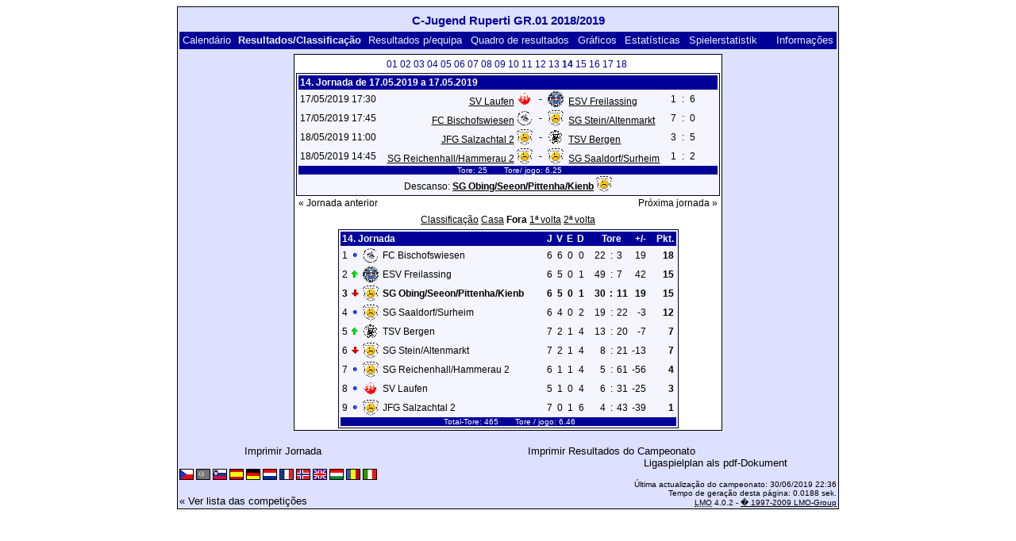

--- FILE ---
content_type: text/html; charset=UTF-8
request_url: https://klarakolumna.bplaced.net/lmo/lmo.php?action=results&tabtype=2&file=Cjugendrupertigr011819.l98&st=14&lmouserlang=Portugues
body_size: 3390
content:
<!DOCTYPE HTML PUBLIC "-//W3C//DTD HTML 4.01 Transitional//EN"
					"http://www.w3.org/TR/html4/loose.dtd">
<html lang="de">
<head>
<title>C-Jugend Ruperti GR.01 2018/2019</title>
<meta http-equiv="Content-Type" content="text/html; charset=utf-8">

  <link type='text/css' rel='stylesheet' href='https://klarakolumna.bplaced.net/lmo/lmo-style-nc.php'>
  <style type='text/css'>@import url('https://klarakolumna.bplaced.net/lmo/lmo-style.php');</style>
</head>
<body>
  <div align="center">
    <table class="lmoMain" cellspacing="0" cellpadding="0" border="0">
      <tr>
        <td colspan="2" align="center"><h1>C-Jugend Ruperti GR.01 2018/2019</h1></td>
      </tr>
      <tr>
        <td colspan="2" align="center"></td>
      </tr>
      <tr>
        <td class="lmoMenu" align="left"><a href='/lmo/lmo.php?file=Cjugendrupertigr011819.l98&amp;action=cal&amp;st=14' title='Ver o calendário do campeonato'>Calendário</a>&nbsp;&nbsp;Resultados/Classificação&nbsp;&nbsp;<a href='/lmo/lmo.php?file=Cjugendrupertigr011819.l98&amp;action=program' title='Ver resultados de uma determinada equipa'>Resultados p/equipa</a>&nbsp;&nbsp;<a href='/lmo/lmo.php?file=Cjugendrupertigr011819.l98&amp;action=cross' title='Ver todos os resultados'>Quadro de resultados</a>&nbsp;&nbsp;<a href='/lmo/lmo.php?file=Cjugendrupertigr011819.l98&amp;action=graph&amp;stat1=5&amp;stat2=8' title='Ver gráficos da equipa'>Gráficos</a>&nbsp;&nbsp;<a href='/lmo/lmo.php?file=Cjugendrupertigr011819.l98&amp;action=stats&amp;stat1=5&amp;stat2=8' title='Ver estatísticas'>Estatísticas</a>&nbsp;&nbsp;<a href='/lmo/lmo.php?file=Cjugendrupertigr011819.l98&amp;action=spieler' title='Anzeige der Spielerstatistiken'>Spielerstatistik</a>&nbsp;&nbsp;&nbsp;&nbsp;<td class="lmoMenu" align="right"><a href='/lmo/lmo.php?file=Cjugendrupertigr011819.l98&amp;action=info' title='Informação sobre o script e o autor'>Informações</a></td>
      </tr>
      <tr>
        <td colspan="2" align="center">
<table class="lmoMiddle" cellspacing="0" cellpadding="0" border="0">  <tr>
    <td align="center"><table class="lmoSubmenu" cellspacing="0" cellpadding="0" border="0">
  <tr><td align='center'><a href='/lmo/lmo.php?action=results&amp;tabtype=2&amp;file=Cjugendrupertigr011819.l98&amp;st=1' title='Ir para esta jornada'>01</a>&nbsp;</td><td align='center'><a href='/lmo/lmo.php?action=results&amp;tabtype=2&amp;file=Cjugendrupertigr011819.l98&amp;st=2' title='Ir para esta jornada'>02</a>&nbsp;</td><td align='center'><a href='/lmo/lmo.php?action=results&amp;tabtype=2&amp;file=Cjugendrupertigr011819.l98&amp;st=3' title='Ir para esta jornada'>03</a>&nbsp;</td><td align='center'><a href='/lmo/lmo.php?action=results&amp;tabtype=2&amp;file=Cjugendrupertigr011819.l98&amp;st=4' title='Ir para esta jornada'>04</a>&nbsp;</td><td align='center'><a href='/lmo/lmo.php?action=results&amp;tabtype=2&amp;file=Cjugendrupertigr011819.l98&amp;st=5' title='Ir para esta jornada'>05</a>&nbsp;</td><td align='center'><a href='/lmo/lmo.php?action=results&amp;tabtype=2&amp;file=Cjugendrupertigr011819.l98&amp;st=6' title='Ir para esta jornada'>06</a>&nbsp;</td><td align='center'><a href='/lmo/lmo.php?action=results&amp;tabtype=2&amp;file=Cjugendrupertigr011819.l98&amp;st=7' title='Ir para esta jornada'>07</a>&nbsp;</td><td align='center'><a href='/lmo/lmo.php?action=results&amp;tabtype=2&amp;file=Cjugendrupertigr011819.l98&amp;st=8' title='Ir para esta jornada'>08</a>&nbsp;</td><td align='center'><a href='/lmo/lmo.php?action=results&amp;tabtype=2&amp;file=Cjugendrupertigr011819.l98&amp;st=9' title='Ir para esta jornada'>09</a>&nbsp;</td><td align='center'><a href='/lmo/lmo.php?action=results&amp;tabtype=2&amp;file=Cjugendrupertigr011819.l98&amp;st=10' title='Ir para esta jornada'>10</a>&nbsp;</td><td align='center'><a href='/lmo/lmo.php?action=results&amp;tabtype=2&amp;file=Cjugendrupertigr011819.l98&amp;st=11' title='Ir para esta jornada'>11</a>&nbsp;</td><td align='center'><a href='/lmo/lmo.php?action=results&amp;tabtype=2&amp;file=Cjugendrupertigr011819.l98&amp;st=12' title='Ir para esta jornada'>12</a>&nbsp;</td><td align='center'><a href='/lmo/lmo.php?action=results&amp;tabtype=2&amp;file=Cjugendrupertigr011819.l98&amp;st=13' title='Ir para esta jornada'>13</a>&nbsp;</td><td align='center'>14&nbsp;</td><td align='center'><a href='/lmo/lmo.php?action=results&amp;tabtype=2&amp;file=Cjugendrupertigr011819.l98&amp;st=15' title='Ir para esta jornada'>15</a>&nbsp;</td><td align='center'><a href='/lmo/lmo.php?action=results&amp;tabtype=2&amp;file=Cjugendrupertigr011819.l98&amp;st=16' title='Ir para esta jornada'>16</a>&nbsp;</td><td align='center'><a href='/lmo/lmo.php?action=results&amp;tabtype=2&amp;file=Cjugendrupertigr011819.l98&amp;st=17' title='Ir para esta jornada'>17</a>&nbsp;</td><td align='center'><a href='/lmo/lmo.php?action=results&amp;tabtype=2&amp;file=Cjugendrupertigr011819.l98&amp;st=18' title='Ir para esta jornada'>18</a>&nbsp;</td>  </tr>
</table></td>
  </tr>  <tr>
    <td align="center"><table class="lmoInner" cellspacing="0" cellpadding="0" border="0">
  <tr>
    <th colspan="11" align="left">
    	14. Jornada de 17.05.2019 a 17.05.2019    </th>
  </tr>  <tr>    <td class="nobr">17/05/2019 17:30</td>
    <td width="2">&nbsp;</td>
    <td class="nobr" align="right"><a href="/lmo/lmo.php?action=program&amp;file=Cjugendrupertigr011819.l98&amp;selteam=2" title="Ver calendário da equipa">SV Laufen</a>&nbsp;<img src='https://klarakolumna.bplaced.net/lmo/img/teams/small/SV%20Laufen.gif' width="20" height="20"  alt='' />     </td>
    <td align="center" width="10">-</td>
    <td class="nobr" align="left"><img src='https://klarakolumna.bplaced.net/lmo/img/teams/small/ESV%20Freilassing.gif' width="20" height="20"  alt='' /> &nbsp;<a href="/lmo/lmo.php?action=program&amp;file=Cjugendrupertigr011819.l98&amp;selteam=8" title="Ver calendário da equipa">ESV Freilassing</a>    </td>
    <td width="2">&nbsp;</td>
    <td align="right">1</td>
    <td align="center" width="8">:</td>
    <td align="left">6</td>    <td width="2">&nbsp;</td>
    <td class="nobr" align="left">&nbsp;&nbsp;&nbsp;&nbsp;</td>
  </tr>  <tr>    <td class="nobr">17/05/2019 17:45</td>
    <td width="2">&nbsp;</td>
    <td class="nobr" align="right"><a href="/lmo/lmo.php?action=program&amp;file=Cjugendrupertigr011819.l98&amp;selteam=1" title="Ver calendário da equipa">FC Bischofswiesen</a>&nbsp;<img src='https://klarakolumna.bplaced.net/lmo/img/teams/small/FC%20Bischofswiesen.gif' width="20" height="20"  alt='' />     </td>
    <td align="center" width="10">-</td>
    <td class="nobr" align="left"><img src='https://klarakolumna.bplaced.net/lmo/img/teams/small/SG%20SteinAltenmarkt.gif' width="20" height="20"  alt='' /> &nbsp;<a href="/lmo/lmo.php?action=program&amp;file=Cjugendrupertigr011819.l98&amp;selteam=4" title="Ver calendário da equipa">SG Stein/Altenmarkt</a>    </td>
    <td width="2">&nbsp;</td>
    <td align="right">7</td>
    <td align="center" width="8">:</td>
    <td align="left">0</td>    <td width="2">&nbsp;</td>
    <td class="nobr" align="left">&nbsp;&nbsp;&nbsp;&nbsp;</td>
  </tr>  <tr>    <td class="nobr">18/05/2019 11:00</td>
    <td width="2">&nbsp;</td>
    <td class="nobr" align="right"><a href="/lmo/lmo.php?action=program&amp;file=Cjugendrupertigr011819.l98&amp;selteam=6" title="Ver calendário da equipa">JFG Salzachtal 2</a>&nbsp;<img src='https://klarakolumna.bplaced.net/lmo/img/teams/small/JFG%20Salzachtal%202.gif' width="20" height="20"  alt='' />     </td>
    <td align="center" width="10">-</td>
    <td class="nobr" align="left"><img src='https://klarakolumna.bplaced.net/lmo/img/teams/small/TSV%20Bergen.gif' width="20" height="20"  alt='' /> &nbsp;<a href="/lmo/lmo.php?action=program&amp;file=Cjugendrupertigr011819.l98&amp;selteam=3" title="Ver calendário da equipa">TSV Bergen</a>    </td>
    <td width="2">&nbsp;</td>
    <td align="right">3</td>
    <td align="center" width="8">:</td>
    <td align="left">5</td>    <td width="2">&nbsp;</td>
    <td class="nobr" align="left">&nbsp;&nbsp;&nbsp;&nbsp;</td>
  </tr>  <tr>    <td class="nobr">18/05/2019 14:45</td>
    <td width="2">&nbsp;</td>
    <td class="nobr" align="right"><a href="/lmo/lmo.php?action=program&amp;file=Cjugendrupertigr011819.l98&amp;selteam=9" title="Ver calendário da equipa">SG Reichenhall/Hammerau 2</a>&nbsp;<img src='https://klarakolumna.bplaced.net/lmo/img/teams/small/SG%20ReichenhallHammerau%202.gif' width="20" height="20"  alt='' />     </td>
    <td align="center" width="10">-</td>
    <td class="nobr" align="left"><img src='https://klarakolumna.bplaced.net/lmo/img/teams/small/SG%20SaaldorfSurheim.gif' width="20" height="20"  alt='' /> &nbsp;<a href="/lmo/lmo.php?action=program&amp;file=Cjugendrupertigr011819.l98&amp;selteam=7" title="Ver calendário da equipa">SG Saaldorf/Surheim</a>    </td>
    <td width="2">&nbsp;</td>
    <td align="right">1</td>
    <td align="center" width="8">:</td>
    <td align="left">2</td>    <td width="2">&nbsp;</td>
    <td class="nobr" align="left">&nbsp;&nbsp;&nbsp;&nbsp;</td>
  </tr>  <tr>  
    <td class="lmoFooter" align="center" width="100%" colspan="11">&nbsp;Tore: 25&nbsp;&nbsp;&nbsp;&nbsp;&nbsp;&nbsp; Tore/ jogo: 6.25    </td>
  </tr>  <tr>  
    <td align="center" width="100%" colspan="11">Descanso: <a href="/lmo/lmo.php?action=program&amp;file=Cjugendrupertigr011819.l98&amp;selteam=5" title="Ver calendário da equipa"><strong>SG Obing/Seeon/Pittenha/Kienb</strong></a>&nbsp;<img src='https://klarakolumna.bplaced.net/lmo/img/teams/small/SG%20ObingSeeonPittenhaKienb.gif' width="20" height="20"  alt='' /> </td> 
  </tr></table></td>
  </tr>  <tr>
    <td>
      <table width="100%" cellspacing="0" cellpadding="0" border="0">
        <tr>          <td align="left">&nbsp;<a href="/lmo/lmo.php?action=results&amp;tabtype=2&amp;file=Cjugendrupertigr011819.l98&amp;st=13" title="Jornada anterior">« Jornada anterior</a>&nbsp;</td>          <td align="right">&nbsp;<a href="/lmo/lmo.php?action=results&amp;tabtype=2&amp;file=Cjugendrupertigr011819.l98&amp;st=15" title="Próxima jornada">Próxima jornada »</a>&nbsp;</td>        </tr>
      </table>
    </td>
  </tr>  <tr>
    <td align="center">
<table class="lmoInner" cellspacing="0" cellpadding="0" border="0">
  <caption><a href="/lmo/lmo.php?action=results&amp;file=Cjugendrupertigr011819.l98&amp;endtab=14&amp;st=14&amp;tabtype=0" title="Ver classificações">Classificação</a>&nbsp;<a href="/lmo/lmo.php?action=results&amp;file=Cjugendrupertigr011819.l98&amp;endtab=14&amp;st=14&amp;tabtype=1" title="Ver classificações em casa">Casa</a>&nbsp;Fora&nbsp;<a href="/lmo/lmo.php?action=results&amp;file=Cjugendrupertigr011819.l98&amp;endtab=14&amp;st=14&amp;tabtype=4" title="1ª volta">1ª volta</a>&nbsp;<a href="/lmo/lmo.php?action=results&amp;file=Cjugendrupertigr011819.l98&amp;endtab=14&amp;st=14&amp;tabtype=3" title="2ª volta">2ª volta</a>  </caption>  <tr>
    <th align="left" colspan="7">14. Jornada&nbsp;</th>
    <th align="right">J</th>
    <th align="right">V</th>    <th align="right">E</th>    <th align="right">D</th>    <th style="width:2px;">&nbsp;</th>
    <th colspan="3" align="center">Tore</th>
    <th align="right">+/-</th>    <th style="width:2px;">&nbsp;</th>
    <th  align="right">Pkt.</th>  </tr>  <tr>
    <td class="nobr" align="right">1</td>
        <td class="nobr"><img src='https://klarakolumna.bplaced.net/lmo/img/lmo-tab0.gif' width="9" height="9" border="0" alt='' /></td>
    <td class="nobr" align="center"><img src='https://klarakolumna.bplaced.net/lmo/img/teams/small/FC%20Bischofswiesen.gif' width="20" height="20"  alt='' /> </td>
    <td class="nobr" align="left">
    	FC Bischofswiesen
    </td>
    <td class="nobr" style="width:2px;">&nbsp;</td>
    <td class="nobr">&nbsp;    </td>
    <td class="nobr" style="width:2px;">&nbsp;</td>
    <td class="nobr" align="right">6</td>
    <td class="nobr" align="right">6</td>    <td class="nobr" align="right">0</td>    <td class="nobr" align="right">0</td>
    <td class="nobr" style="width:2px;">&nbsp;</td>
    <td class="nobr" align="right">22</td>
    <td class="nobr" align="center" style="width:4px;">:</td>
    <td class="nobr">3</td>
    <td class="nobr" align="right">19</td>    <td class="nobr" style="width:2px;">&nbsp;</td>
    <td class="nobr" align="right"><strong>18</strong></td>  </tr>  <tr>
    <td class="nobr" align="right">2</td>
        <td class="nobr"><img src='https://klarakolumna.bplaced.net/lmo/img/lmo-tab1.gif' width="9" height="9" border="0" alt='' /></td>
    <td class="nobr" align="center"><img src='https://klarakolumna.bplaced.net/lmo/img/teams/small/ESV%20Freilassing.gif' width="20" height="20"  alt='' /> </td>
    <td class="nobr" align="left">
    	ESV Freilassing
    </td>
    <td class="nobr" style="width:2px;">&nbsp;</td>
    <td class="nobr">&nbsp;    </td>
    <td class="nobr" style="width:2px;">&nbsp;</td>
    <td class="nobr" align="right">6</td>
    <td class="nobr" align="right">5</td>    <td class="nobr" align="right">0</td>    <td class="nobr" align="right">1</td>
    <td class="nobr" style="width:2px;">&nbsp;</td>
    <td class="nobr" align="right">49</td>
    <td class="nobr" align="center" style="width:4px;">:</td>
    <td class="nobr">7</td>
    <td class="nobr" align="right">42</td>    <td class="nobr" style="width:2px;">&nbsp;</td>
    <td class="nobr" align="right"><strong>15</strong></td>  </tr>  <tr>
    <td class="nobr" align="right"><strong>3</strong></td>
        <td class="nobr"><img src='https://klarakolumna.bplaced.net/lmo/img/lmo-tab2.gif' width="9" height="9" border="0" alt='' /></td>
    <td class="nobr" align="center"><img src='https://klarakolumna.bplaced.net/lmo/img/teams/small/SG%20ObingSeeonPittenhaKienb.gif' width="20" height="20"  alt='' /> </td>
    <td class="nobr" align="left">
    	<strong>SG Obing/Seeon/Pittenha/Kienb</strong>
    </td>
    <td class="nobr" style="width:2px;">&nbsp;</td>
    <td class="nobr">&nbsp;    </td>
    <td class="nobr" style="width:2px;">&nbsp;</td>
    <td class="nobr" align="right"><strong>6</strong></td>
    <td class="nobr" align="right"><strong>5</strong></td>    <td class="nobr" align="right"><strong>0</strong></td>    <td class="nobr" align="right"><strong>1</strong></td>
    <td class="nobr" style="width:2px;">&nbsp;</td>
    <td class="nobr" align="right"><strong>30</strong></td>
    <td class="nobr" align="center" style="width:4px;"><strong>:</strong></td>
    <td class="nobr"><strong>11</strong></td>
    <td class="nobr" align="right"><strong>19</strong></td>    <td class="nobr" style="width:2px;">&nbsp;</td>
    <td class="nobr" align="right"><strong>15</strong></td>  </tr>  <tr>
    <td class="nobr" align="right">4</td>
        <td class="nobr"><img src='https://klarakolumna.bplaced.net/lmo/img/lmo-tab0.gif' width="9" height="9" border="0" alt='' /></td>
    <td class="nobr" align="center"><img src='https://klarakolumna.bplaced.net/lmo/img/teams/small/SG%20SaaldorfSurheim.gif' width="20" height="20"  alt='' /> </td>
    <td class="nobr" align="left">
    	SG Saaldorf/Surheim
    </td>
    <td class="nobr" style="width:2px;">&nbsp;</td>
    <td class="nobr">&nbsp;    </td>
    <td class="nobr" style="width:2px;">&nbsp;</td>
    <td class="nobr" align="right">6</td>
    <td class="nobr" align="right">4</td>    <td class="nobr" align="right">0</td>    <td class="nobr" align="right">2</td>
    <td class="nobr" style="width:2px;">&nbsp;</td>
    <td class="nobr" align="right">19</td>
    <td class="nobr" align="center" style="width:4px;">:</td>
    <td class="nobr">22</td>
    <td class="nobr" align="right">-3</td>    <td class="nobr" style="width:2px;">&nbsp;</td>
    <td class="nobr" align="right"><strong>12</strong></td>  </tr>  <tr>
    <td class="nobr" align="right">5</td>
        <td class="nobr"><img src='https://klarakolumna.bplaced.net/lmo/img/lmo-tab1.gif' width="9" height="9" border="0" alt='' /></td>
    <td class="nobr" align="center"><img src='https://klarakolumna.bplaced.net/lmo/img/teams/small/TSV%20Bergen.gif' width="20" height="20"  alt='' /> </td>
    <td class="nobr" align="left">
    	TSV Bergen
    </td>
    <td class="nobr" style="width:2px;">&nbsp;</td>
    <td class="nobr">&nbsp;    </td>
    <td class="nobr" style="width:2px;">&nbsp;</td>
    <td class="nobr" align="right">7</td>
    <td class="nobr" align="right">2</td>    <td class="nobr" align="right">1</td>    <td class="nobr" align="right">4</td>
    <td class="nobr" style="width:2px;">&nbsp;</td>
    <td class="nobr" align="right">13</td>
    <td class="nobr" align="center" style="width:4px;">:</td>
    <td class="nobr">20</td>
    <td class="nobr" align="right">-7</td>    <td class="nobr" style="width:2px;">&nbsp;</td>
    <td class="nobr" align="right"><strong>7</strong></td>  </tr>  <tr>
    <td class="nobr" align="right">6</td>
        <td class="nobr"><img src='https://klarakolumna.bplaced.net/lmo/img/lmo-tab2.gif' width="9" height="9" border="0" alt='' /></td>
    <td class="nobr" align="center"><img src='https://klarakolumna.bplaced.net/lmo/img/teams/small/SG%20SteinAltenmarkt.gif' width="20" height="20"  alt='' /> </td>
    <td class="nobr" align="left">
    	SG Stein/Altenmarkt
    </td>
    <td class="nobr" style="width:2px;">&nbsp;</td>
    <td class="nobr">&nbsp;    </td>
    <td class="nobr" style="width:2px;">&nbsp;</td>
    <td class="nobr" align="right">7</td>
    <td class="nobr" align="right">2</td>    <td class="nobr" align="right">1</td>    <td class="nobr" align="right">4</td>
    <td class="nobr" style="width:2px;">&nbsp;</td>
    <td class="nobr" align="right">8</td>
    <td class="nobr" align="center" style="width:4px;">:</td>
    <td class="nobr">21</td>
    <td class="nobr" align="right">-13</td>    <td class="nobr" style="width:2px;">&nbsp;</td>
    <td class="nobr" align="right"><strong>7</strong></td>  </tr>  <tr>
    <td class="nobr" align="right">7</td>
        <td class="nobr"><img src='https://klarakolumna.bplaced.net/lmo/img/lmo-tab0.gif' width="9" height="9" border="0" alt='' /></td>
    <td class="nobr" align="center"><img src='https://klarakolumna.bplaced.net/lmo/img/teams/small/SG%20ReichenhallHammerau%202.gif' width="20" height="20"  alt='' /> </td>
    <td class="nobr" align="left">
    	SG Reichenhall/Hammerau 2
    </td>
    <td class="nobr" style="width:2px;">&nbsp;</td>
    <td class="nobr">&nbsp;    </td>
    <td class="nobr" style="width:2px;">&nbsp;</td>
    <td class="nobr" align="right">6</td>
    <td class="nobr" align="right">1</td>    <td class="nobr" align="right">1</td>    <td class="nobr" align="right">4</td>
    <td class="nobr" style="width:2px;">&nbsp;</td>
    <td class="nobr" align="right">5</td>
    <td class="nobr" align="center" style="width:4px;">:</td>
    <td class="nobr">61</td>
    <td class="nobr" align="right">-56</td>    <td class="nobr" style="width:2px;">&nbsp;</td>
    <td class="nobr" align="right"><strong>4</strong></td>  </tr>  <tr>
    <td class="nobr" align="right">8</td>
        <td class="nobr"><img src='https://klarakolumna.bplaced.net/lmo/img/lmo-tab0.gif' width="9" height="9" border="0" alt='' /></td>
    <td class="nobr" align="center"><img src='https://klarakolumna.bplaced.net/lmo/img/teams/small/SV%20Laufen.gif' width="20" height="20"  alt='' /> </td>
    <td class="nobr" align="left">
    	SV Laufen
    </td>
    <td class="nobr" style="width:2px;">&nbsp;</td>
    <td class="nobr">&nbsp;    </td>
    <td class="nobr" style="width:2px;">&nbsp;</td>
    <td class="nobr" align="right">5</td>
    <td class="nobr" align="right">1</td>    <td class="nobr" align="right">0</td>    <td class="nobr" align="right">4</td>
    <td class="nobr" style="width:2px;">&nbsp;</td>
    <td class="nobr" align="right">6</td>
    <td class="nobr" align="center" style="width:4px;">:</td>
    <td class="nobr">31</td>
    <td class="nobr" align="right">-25</td>    <td class="nobr" style="width:2px;">&nbsp;</td>
    <td class="nobr" align="right"><strong>3</strong></td>  </tr>  <tr>
    <td class="nobr" align="right">9</td>
        <td class="nobr"><img src='https://klarakolumna.bplaced.net/lmo/img/lmo-tab0.gif' width="9" height="9" border="0" alt='' /></td>
    <td class="nobr" align="center"><img src='https://klarakolumna.bplaced.net/lmo/img/teams/small/JFG%20Salzachtal%202.gif' width="20" height="20"  alt='' /> </td>
    <td class="nobr" align="left">
    	JFG Salzachtal 2
    </td>
    <td class="nobr" style="width:2px;">&nbsp;</td>
    <td class="nobr">&nbsp;    </td>
    <td class="nobr" style="width:2px;">&nbsp;</td>
    <td class="nobr" align="right">7</td>
    <td class="nobr" align="right">0</td>    <td class="nobr" align="right">1</td>    <td class="nobr" align="right">6</td>
    <td class="nobr" style="width:2px;">&nbsp;</td>
    <td class="nobr" align="right">4</td>
    <td class="nobr" align="center" style="width:4px;">:</td>
    <td class="nobr">43</td>
    <td class="nobr" align="right">-39</td>    <td class="nobr" style="width:2px;">&nbsp;</td>
    <td class="nobr" align="right"><strong>1</strong></td>  </tr>  <tr>
    <td class="lmoFooter" align="center" colspan="22">&nbsp;Total-Tore: 465&nbsp;&nbsp;&nbsp;&nbsp;&nbsp;&nbsp; Tore&nbsp;/ jogo: 6.46    </td>
  </tr>
</table></td>
  </tr>
</table></td>
      </tr>
      <tr>
        <td colspan="2" align="center">        <table width="100%" cellspacing="0" cellpadding="0" border="0">
          <tr>           <td align="center"><a href='https://klarakolumna.bplaced.net/lmo/output/Cjugendrupertigr011819.l98-st.html' title='Imprimir este jogo'>Imprimir Jornada</a>&nbsp;            </td>
            <td align="center"><a href='https://klarakolumna.bplaced.net/lmo/output/Cjugendrupertigr011819.l98-sp.html' title='Imprimir calendário do campeonato'>Imprimir Resultados do Campeonato</a>&nbsp;            </td>
          </tr>
        </table>  <table width="100%" cellspacing="0" cellpadding="0" border="0">
      <tr><td align="center" width='37%'>
  </td>
  <td align="center">
  &nbsp;
  </td>
        <td align="center" width='37%'>
          <a target='_blank' href='https://klarakolumna.bplaced.net/lmo/addon/pdf/pdf-spielplan.php?file=Cjugendrupertigr011819.l98' title='Erstellt aus dem Ligaspielplan ein Pdf-Dokument und zeigt es an.'>
  Ligaspielplan als pdf-Dokument</a>        </td>
      </tr>
  </table>
</td>
      </tr>
      <tr>
        <td class="lmoFooter" colspan="2" align="left"><a href='/lmo/lmo.php?action=results&amp;tabtype=2&amp;file=Cjugendrupertigr011819.l98&amp;st=14&amp;lmouserlang=Cestina' title='Cestina'><img src='https://klarakolumna.bplaced.net/lmo/img/Cestina.gif' border='1' title='Cestina' alt='Cestina'></a> <img title='Portugues' src='https://klarakolumna.bplaced.net/lmo/img/Portugues.selected.gif' border='1' alt='Portugues'> <a href='/lmo/lmo.php?action=results&amp;tabtype=2&amp;file=Cjugendrupertigr011819.l98&amp;st=14&amp;lmouserlang=Slovenskega' title='Slovenskega'><img src='https://klarakolumna.bplaced.net/lmo/img/Slovenskega.gif' border='1' title='Slovenskega' alt='Slovenskega'></a> <a href='/lmo/lmo.php?action=results&amp;tabtype=2&amp;file=Cjugendrupertigr011819.l98&amp;st=14&amp;lmouserlang=Espanol' title='Espanol'><img src='https://klarakolumna.bplaced.net/lmo/img/Espanol.gif' border='1' title='Espanol' alt='Espanol'></a> <a href='/lmo/lmo.php?action=results&amp;tabtype=2&amp;file=Cjugendrupertigr011819.l98&amp;st=14&amp;lmouserlang=Deutsch' title='Deutsch'><img src='https://klarakolumna.bplaced.net/lmo/img/Deutsch.gif' border='1' title='Deutsch' alt='Deutsch'></a> <a href='/lmo/lmo.php?action=results&amp;tabtype=2&amp;file=Cjugendrupertigr011819.l98&amp;st=14&amp;lmouserlang=Nederlands' title='Nederlands'><img src='https://klarakolumna.bplaced.net/lmo/img/Nederlands.gif' border='1' title='Nederlands' alt='Nederlands'></a> <a href='/lmo/lmo.php?action=results&amp;tabtype=2&amp;file=Cjugendrupertigr011819.l98&amp;st=14&amp;lmouserlang=Francais' title='Francais'><img src='https://klarakolumna.bplaced.net/lmo/img/Francais.gif' border='1' title='Francais' alt='Francais'></a> <a href='/lmo/lmo.php?action=results&amp;tabtype=2&amp;file=Cjugendrupertigr011819.l98&amp;st=14&amp;lmouserlang=Norsk' title='Norsk'><img src='https://klarakolumna.bplaced.net/lmo/img/Norsk.gif' border='1' title='Norsk' alt='Norsk'></a> <a href='/lmo/lmo.php?action=results&amp;tabtype=2&amp;file=Cjugendrupertigr011819.l98&amp;st=14&amp;lmouserlang=English' title='English'><img src='https://klarakolumna.bplaced.net/lmo/img/English.gif' border='1' title='English' alt='English'></a> <a href='/lmo/lmo.php?action=results&amp;tabtype=2&amp;file=Cjugendrupertigr011819.l98&amp;st=14&amp;lmouserlang=Magyar' title='Magyar'><img src='https://klarakolumna.bplaced.net/lmo/img/Magyar.gif' border='1' title='Magyar' alt='Magyar'></a> <a href='/lmo/lmo.php?action=results&amp;tabtype=2&amp;file=Cjugendrupertigr011819.l98&amp;st=14&amp;lmouserlang=Romanian' title='Romanian'><img src='https://klarakolumna.bplaced.net/lmo/img/Romanian.gif' border='1' title='Romanian' alt='Romanian'></a> <a href='/lmo/lmo.php?action=results&amp;tabtype=2&amp;file=Cjugendrupertigr011819.l98&amp;st=14&amp;lmouserlang=Italiano' title='Italiano'><img src='https://klarakolumna.bplaced.net/lmo/img/Italiano.gif' border='1' title='Italiano' alt='Italiano'></a> &nbsp;</td>
      </tr>
      <tr>
        <td colspan="2">
          <table width="100%" cellspacing="0" cellpadding="0" border="0">
            <tr>
              <td valign="bottom" align="left"><a href='/lmo/lmo.php' title='Here you can load a different league'>« Ver lista das competições</a>&nbsp;&nbsp;&nbsp;</td>
              <td class="lmoFooter" valign="bottom" align="right">Última actualização do campeonato:&nbsp;30/06/2019 22:36<br>Tempo de geração desta página: 0.0188 sek.<br><acronym title="Liga Manager Online">LMO</acronym> 4.0.2 - <a href="http://www.liga-manager-online.de/" title="Click here to get informations about this script">� 1997-2009 LMO-Group</a></td>
            </tr>
    	    </table>
        </td>
      </tr>
    </table>
  </div>
</body>
</html>